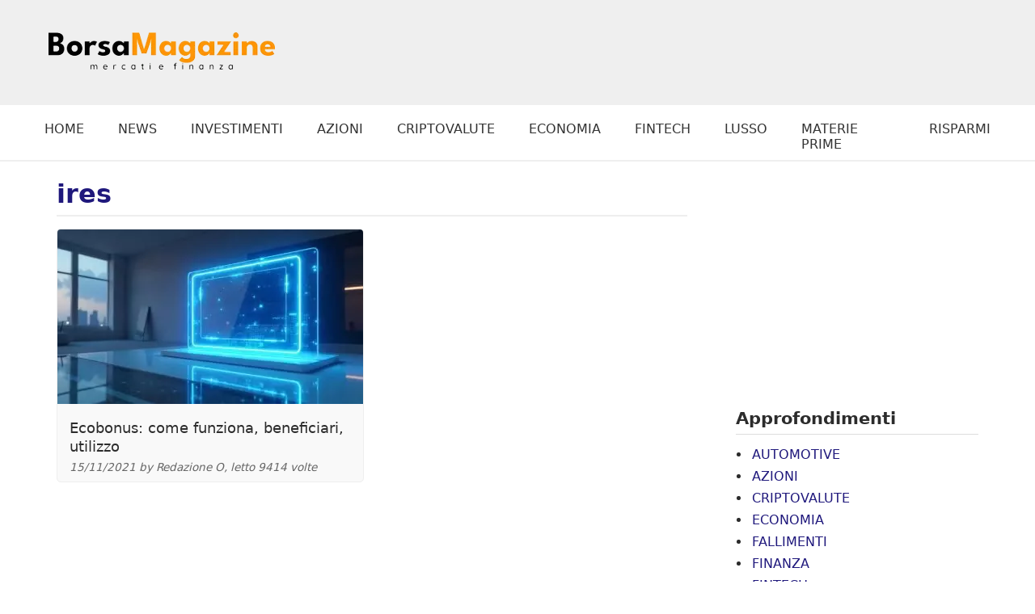

--- FILE ---
content_type: text/html; charset=UTF-8
request_url: https://www.borsamagazine.it/tag/ires/
body_size: 18701
content:
<!DOCTYPE html>
<html lang="it-IT">
<head>
<meta charset="UTF-8">
<meta name="viewport" content="width=device-width, initial-scale=1.0">
<meta name="format-detection" content="telephone=no">
<link rel="icon" href="https://www.borsamagazine.it/wp-content/themes/cm_ultra_theme/assets/favicon.ico" type="image/x-icon">
<title>ires - Borsa Magazine</title>
<meta name='robots' content='index, follow, max-image-preview:large, max-snippet:-1, max-video-preview:-1' />
<!-- Google tag (gtag.js) consent mode dataLayer added by Site Kit -->
<script type="text/javascript" id="google_gtagjs-js-consent-mode-data-layer">
/* <![CDATA[ */
window.dataLayer = window.dataLayer || [];function gtag(){dataLayer.push(arguments);}
gtag('consent', 'default', {"ad_personalization":"denied","ad_storage":"denied","ad_user_data":"denied","analytics_storage":"denied","functionality_storage":"denied","security_storage":"denied","personalization_storage":"denied","region":["AT","BE","BG","CH","CY","CZ","DE","DK","EE","ES","FI","FR","GB","GR","HR","HU","IE","IS","IT","LI","LT","LU","LV","MT","NL","NO","PL","PT","RO","SE","SI","SK"],"wait_for_update":500});
window._googlesitekitConsentCategoryMap = {"statistics":["analytics_storage"],"marketing":["ad_storage","ad_user_data","ad_personalization"],"functional":["functionality_storage","security_storage"],"preferences":["personalization_storage"]};
window._googlesitekitConsents = {"ad_personalization":"denied","ad_storage":"denied","ad_user_data":"denied","analytics_storage":"denied","functionality_storage":"denied","security_storage":"denied","personalization_storage":"denied","region":["AT","BE","BG","CH","CY","CZ","DE","DK","EE","ES","FI","FR","GB","GR","HR","HU","IE","IS","IT","LI","LT","LU","LV","MT","NL","NO","PL","PT","RO","SE","SI","SK"],"wait_for_update":500};
/* ]]> */
</script>
<!-- End Google tag (gtag.js) consent mode dataLayer added by Site Kit -->
<link rel="canonical" href="https://www.borsamagazine.it/tag/ires/" />
<meta property="og:locale" content="it_IT" />
<meta property="og:type" content="article" />
<meta property="og:title" content="ires - Borsa Magazine" />
<meta property="og:url" content="https://www.borsamagazine.it/tag/ires/" />
<meta property="og:site_name" content="Borsa Magazine" />
<script type="application/ld+json" class="yoast-schema-graph">{"@context":"https://schema.org","@graph":[{"@type":"CollectionPage","@id":"https://www.borsamagazine.it/tag/ires/","url":"https://www.borsamagazine.it/tag/ires/","name":"ires - Borsa Magazine","isPartOf":{"@id":"https://www.borsamagazine.it/#website"},"primaryImageOfPage":{"@id":"https://www.borsamagazine.it/tag/ires/#primaryimage"},"image":{"@id":"https://www.borsamagazine.it/tag/ires/#primaryimage"},"thumbnailUrl":"https://www.borsamagazine.it/wp-content/uploads/2021/11/light-bulb-6716617_640.jpg","breadcrumb":{"@id":"https://www.borsamagazine.it/tag/ires/#breadcrumb"},"inLanguage":"it-IT"},{"@type":"ImageObject","inLanguage":"it-IT","@id":"https://www.borsamagazine.it/tag/ires/#primaryimage","url":"https://www.borsamagazine.it/wp-content/uploads/2021/11/light-bulb-6716617_640.jpg","contentUrl":"https://www.borsamagazine.it/wp-content/uploads/2021/11/light-bulb-6716617_640.jpg","width":640,"height":427},{"@type":"BreadcrumbList","@id":"https://www.borsamagazine.it/tag/ires/#breadcrumb","itemListElement":[{"@type":"ListItem","position":1,"name":"Home","item":"https://www.borsamagazine.it/"},{"@type":"ListItem","position":2,"name":"ires"}]},{"@type":"WebSite","@id":"https://www.borsamagazine.it/#website","url":"https://www.borsamagazine.it/","name":"Borsa Magazine","description":"Borsa, Finanza, Economia, Mercati","publisher":{"@id":"https://www.borsamagazine.it/#organization"},"alternateName":"BorsaMagazine.it","potentialAction":[{"@type":"SearchAction","target":{"@type":"EntryPoint","urlTemplate":"https://www.borsamagazine.it/?s={search_term_string}"},"query-input":{"@type":"PropertyValueSpecification","valueRequired":true,"valueName":"search_term_string"}}],"inLanguage":"it-IT"},{"@type":"Organization","@id":"https://www.borsamagazine.it/#organization","name":"Borsa Magazine","alternateName":"Borsa Magazine","url":"https://www.borsamagazine.it/","logo":{"@type":"ImageObject","inLanguage":"it-IT","@id":"https://www.borsamagazine.it/#/schema/logo/image/","url":"https://www.borsamagazine.it/wp-content/uploads/2025/03/BorsaMagazine.webp","contentUrl":"https://www.borsamagazine.it/wp-content/uploads/2025/03/BorsaMagazine.webp","width":320,"height":52,"caption":"Borsa Magazine"},"image":{"@id":"https://www.borsamagazine.it/#/schema/logo/image/"}}]}</script>
<link rel='dns-prefetch' href='//www.googletagmanager.com' />
<link rel='dns-prefetch' href='//pagead2.googlesyndication.com' />
<style id='wp-img-auto-sizes-contain-inline-css' type='text/css'>
img:is([sizes=auto i],[sizes^="auto," i]){contain-intrinsic-size:3000px 1500px}
/*# sourceURL=wp-img-auto-sizes-contain-inline-css */
</style>
<!-- <link rel='stylesheet' id='post-views-counter-frontend-css' href='https://www.borsamagazine.it/wp-content/plugins/post-views-counter/css/frontend.css?ver=1.7.3' type='text/css' media='all' /> -->
<!-- <link rel='stylesheet' id='cmplz-general-css' href='https://www.borsamagazine.it/wp-content/plugins/complianz-gdpr-premium/assets/css/cookieblocker.min.css?ver=1762075574' type='text/css' media='all' /> -->
<link rel="stylesheet" type="text/css" href="//www.borsamagazine.it/wp-content/cache/wpfc-minified/qhb8q18z/g0oy3.css" media="all"/>
<script src='//www.borsamagazine.it/wp-content/cache/wpfc-minified/1fuetvrv/plxp.js' type="text/javascript"></script>
<!-- <script type="text/javascript" src="https://www.borsamagazine.it/wp-content/plugins/complianz-gdpr-premium/pro/tcf-stub/build/index.js?ver=1762075574" id="cmplz-tcf-stub-js"></script> -->
<script type="text/javascript" id="cmplz-tcf-js-extra">
/* <![CDATA[ */
var cmplz_tcf = {"cmp_url":"https://www.borsamagazine.it/wp-content/uploads/complianz/","retention_string":"Conservazioni in giorni","undeclared_string":"Non dichiarato","isServiceSpecific":"1","excludedVendors":{"15":15,"66":66,"119":119,"139":139,"141":141,"174":174,"192":192,"262":262,"375":375,"377":377,"387":387,"427":427,"435":435,"512":512,"527":527,"569":569,"581":581,"587":587,"626":626,"644":644,"667":667,"713":713,"733":733,"736":736,"748":748,"776":776,"806":806,"822":822,"830":830,"836":836,"856":856,"879":879,"882":882,"888":888,"909":909,"970":970,"986":986,"1015":1015,"1018":1018,"1022":1022,"1039":1039,"1078":1078,"1079":1079,"1094":1094,"1149":1149,"1156":1156,"1167":1167,"1173":1173,"1199":1199,"1211":1211,"1216":1216,"1252":1252,"1263":1263,"1298":1298,"1305":1305,"1342":1342,"1343":1343,"1355":1355,"1365":1365,"1366":1366,"1368":1368,"1371":1371,"1373":1373,"1391":1391,"1405":1405,"1418":1418,"1423":1423,"1425":1425,"1440":1440,"1442":1442,"1482":1482,"1492":1492,"1496":1496,"1503":1503,"1508":1508,"1509":1509,"1510":1510,"1519":1519},"purposes":[1,2,3,4,5,6,7,8,9,10,11],"specialPurposes":[1,2,3],"features":[1,2,3],"specialFeatures":[],"publisherCountryCode":"IT","lspact":"N","ccpa_applies":"","ac_mode":"1","debug":"","prefix":"cmplz_"};
//# sourceURL=cmplz-tcf-js-extra
/* ]]> */
</script>
<script src='//www.borsamagazine.it/wp-content/cache/wpfc-minified/7l31oldo/plxp.js' type="text/javascript"></script>
<!-- <script defer type="text/javascript" src="https://www.borsamagazine.it/wp-content/plugins/complianz-gdpr-premium/pro/tcf/build/index.js?ver=19bc4da4da0039b340b0" id="cmplz-tcf-js"></script> -->
<!-- Snippet del tag Google (gtag.js) aggiunto da Site Kit -->
<!-- Snippet Google Analytics aggiunto da Site Kit -->
<script type="text/javascript" src="https://www.googletagmanager.com/gtag/js?id=GT-KTBWXFV" id="google_gtagjs-js" async></script>
<script type="text/javascript" id="google_gtagjs-js-after">
/* <![CDATA[ */
window.dataLayer = window.dataLayer || [];function gtag(){dataLayer.push(arguments);}
gtag("set","linker",{"domains":["www.borsamagazine.it"]});
gtag("js", new Date());
gtag("set", "developer_id.dZTNiMT", true);
gtag("config", "GT-KTBWXFV");
window._googlesitekit = window._googlesitekit || {}; window._googlesitekit.throttledEvents = []; window._googlesitekit.gtagEvent = (name, data) => { var key = JSON.stringify( { name, data } ); if ( !! window._googlesitekit.throttledEvents[ key ] ) { return; } window._googlesitekit.throttledEvents[ key ] = true; setTimeout( () => { delete window._googlesitekit.throttledEvents[ key ]; }, 5 ); gtag( "event", name, { ...data, event_source: "site-kit" } ); }; 
//# sourceURL=google_gtagjs-js-after
/* ]]> */
</script>
<meta name="generator" content="Site Kit by Google 1.170.0" /><meta name="onesignal-plugin" content="wordpress-3.8.0">
<script src="https://cdn.onesignal.com/sdks/web/v16/OneSignalSDK.page.js" defer></script>
<script>
window.OneSignalDeferred = window.OneSignalDeferred || [];
OneSignalDeferred.push(async function(OneSignal) {
await OneSignal.init({
appId: "85b7789d-1a84-4716-9602-ef8076764bd1",
serviceWorkerOverrideForTypical: true,
path: "https://www.borsamagazine.it/wp-content/plugins/onesignal-free-web-push-notifications/sdk_files/",
serviceWorkerParam: { scope: "/wp-content/plugins/onesignal-free-web-push-notifications/sdk_files/push/onesignal/" },
serviceWorkerPath: "OneSignalSDKWorker.js",
});
});
// Unregister the legacy OneSignal service worker to prevent scope conflicts
if (navigator.serviceWorker) {
navigator.serviceWorker.getRegistrations().then((registrations) => {
// Iterate through all registered service workers
registrations.forEach((registration) => {
// Check the script URL to identify the specific service worker
if (registration.active && registration.active.scriptURL.includes('OneSignalSDKWorker.js.php')) {
// Unregister the service worker
registration.unregister().then((success) => {
if (success) {
console.log('OneSignalSW: Successfully unregistered:', registration.active.scriptURL);
} else {
console.log('OneSignalSW: Failed to unregister:', registration.active.scriptURL);
}
});
}
});
}).catch((error) => {
console.error('Error fetching service worker registrations:', error);
});
}
</script>
<style>.cmplz-hidden {
display: none !important;
}</style>
<!-- Meta tag Google AdSense aggiunti da Site Kit -->
<meta name="google-adsense-platform-account" content="ca-host-pub-2644536267352236">
<meta name="google-adsense-platform-domain" content="sitekit.withgoogle.com">
<!-- Fine dei meta tag Google AdSense aggiunti da Site Kit -->
<!-- Snippet Google AdSense aggiunto da Site Kit -->
<script type="text/javascript" async="async" src="https://pagead2.googlesyndication.com/pagead/js/adsbygoogle.js?client=ca-pub-5939963339269747&amp;host=ca-host-pub-2644536267352236" crossorigin="anonymous"></script>
<!-- Termina lo snippet Google AdSense aggiunto da Site Kit -->
<link rel="icon" href="https://www.borsamagazine.it/wp-content/uploads/2025/03/cropped-android-chrome-512x512-1-32x32.webp" sizes="32x32" />
<link rel="icon" href="https://www.borsamagazine.it/wp-content/uploads/2025/03/cropped-android-chrome-512x512-1-192x192.webp" sizes="192x192" />
<link rel="apple-touch-icon" href="https://www.borsamagazine.it/wp-content/uploads/2025/03/cropped-android-chrome-512x512-1-180x180.webp" />
<meta name="msapplication-TileImage" content="https://www.borsamagazine.it/wp-content/uploads/2025/03/cropped-android-chrome-512x512-1-270x270.webp" />
<style>
/* REGOLE GENERALI */
html {
box-sizing: border-box; /* Applica border-box a html... */
}
*, *:before, *:after {
box-sizing: inherit; /* ...e eredita a tutti gli elementi */
}
body {
/* color: #1a1a1a; */
color: #2c2c2c;
font-family: system-ui, -apple-system, BlinkMacSystemFont, "Segoe UI", Roboto, "Helvetica Neue", Arial, sans-serif;
margin: 0;
padding: 0;
background: #fff;
}
h1 {
font-size: clamp(1.8em, 5vw, 3em);   /* Min: 2em (circa 32px), Max: 3em (circa 48px) */
line-height: 1.2;
}
h2 {
font-size: clamp(1.65em, 4.5vw, 2.0em);  /* Min: 1.75em (circa 28px), Max: 2.5em (circa 40px) */
line-height: 1.3;
}
h3 {
font-size: clamp(1.45em, 4vw, 1.8em);   /* Min: 1.5em (circa 24px), Max: 2em (circa 32px) */
line-height: 1.35;
}
h4 {
font-size: clamp(1.3em, 3.5vw, 1.5em);  /* Min: 1.3em (circa 21px), Max: 1.75em (circa 28px) */
line-height: 1.4;
}
h5 {
font-size: clamp(1.1em, 3vw, 1.3em);   /* Min: 1.1em (circa 18px), Max: 1.5em (circa 24px) */
line-height: 1.5;
}
h6 {
font-size: clamp(1em, 2.5vw, 1.1em);   /* Min: 1em (circa 16px), Max: 1.3em (circa 20px) */
line-height: 1.6;
}
/* Stile elegante per i link del menu */
a {
color: #1f187c;
text-decoration: none;
transition: color 0.3s ease;
}
a:hover,
a:focus {
color: #ff9500;
}
</style>
<style id='global-styles-inline-css' type='text/css'>
:root{--wp--preset--aspect-ratio--square: 1;--wp--preset--aspect-ratio--4-3: 4/3;--wp--preset--aspect-ratio--3-4: 3/4;--wp--preset--aspect-ratio--3-2: 3/2;--wp--preset--aspect-ratio--2-3: 2/3;--wp--preset--aspect-ratio--16-9: 16/9;--wp--preset--aspect-ratio--9-16: 9/16;--wp--preset--color--black: #000000;--wp--preset--color--cyan-bluish-gray: #abb8c3;--wp--preset--color--white: #ffffff;--wp--preset--color--pale-pink: #f78da7;--wp--preset--color--vivid-red: #cf2e2e;--wp--preset--color--luminous-vivid-orange: #ff6900;--wp--preset--color--luminous-vivid-amber: #fcb900;--wp--preset--color--light-green-cyan: #7bdcb5;--wp--preset--color--vivid-green-cyan: #00d084;--wp--preset--color--pale-cyan-blue: #8ed1fc;--wp--preset--color--vivid-cyan-blue: #0693e3;--wp--preset--color--vivid-purple: #9b51e0;--wp--preset--gradient--vivid-cyan-blue-to-vivid-purple: linear-gradient(135deg,rgb(6,147,227) 0%,rgb(155,81,224) 100%);--wp--preset--gradient--light-green-cyan-to-vivid-green-cyan: linear-gradient(135deg,rgb(122,220,180) 0%,rgb(0,208,130) 100%);--wp--preset--gradient--luminous-vivid-amber-to-luminous-vivid-orange: linear-gradient(135deg,rgb(252,185,0) 0%,rgb(255,105,0) 100%);--wp--preset--gradient--luminous-vivid-orange-to-vivid-red: linear-gradient(135deg,rgb(255,105,0) 0%,rgb(207,46,46) 100%);--wp--preset--gradient--very-light-gray-to-cyan-bluish-gray: linear-gradient(135deg,rgb(238,238,238) 0%,rgb(169,184,195) 100%);--wp--preset--gradient--cool-to-warm-spectrum: linear-gradient(135deg,rgb(74,234,220) 0%,rgb(151,120,209) 20%,rgb(207,42,186) 40%,rgb(238,44,130) 60%,rgb(251,105,98) 80%,rgb(254,248,76) 100%);--wp--preset--gradient--blush-light-purple: linear-gradient(135deg,rgb(255,206,236) 0%,rgb(152,150,240) 100%);--wp--preset--gradient--blush-bordeaux: linear-gradient(135deg,rgb(254,205,165) 0%,rgb(254,45,45) 50%,rgb(107,0,62) 100%);--wp--preset--gradient--luminous-dusk: linear-gradient(135deg,rgb(255,203,112) 0%,rgb(199,81,192) 50%,rgb(65,88,208) 100%);--wp--preset--gradient--pale-ocean: linear-gradient(135deg,rgb(255,245,203) 0%,rgb(182,227,212) 50%,rgb(51,167,181) 100%);--wp--preset--gradient--electric-grass: linear-gradient(135deg,rgb(202,248,128) 0%,rgb(113,206,126) 100%);--wp--preset--gradient--midnight: linear-gradient(135deg,rgb(2,3,129) 0%,rgb(40,116,252) 100%);--wp--preset--font-size--small: 13px;--wp--preset--font-size--medium: 20px;--wp--preset--font-size--large: 36px;--wp--preset--font-size--x-large: 42px;--wp--preset--spacing--20: 0.44rem;--wp--preset--spacing--30: 0.67rem;--wp--preset--spacing--40: 1rem;--wp--preset--spacing--50: 1.5rem;--wp--preset--spacing--60: 2.25rem;--wp--preset--spacing--70: 3.38rem;--wp--preset--spacing--80: 5.06rem;--wp--preset--shadow--natural: 6px 6px 9px rgba(0, 0, 0, 0.2);--wp--preset--shadow--deep: 12px 12px 50px rgba(0, 0, 0, 0.4);--wp--preset--shadow--sharp: 6px 6px 0px rgba(0, 0, 0, 0.2);--wp--preset--shadow--outlined: 6px 6px 0px -3px rgb(255, 255, 255), 6px 6px rgb(0, 0, 0);--wp--preset--shadow--crisp: 6px 6px 0px rgb(0, 0, 0);}:where(.is-layout-flex){gap: 0.5em;}:where(.is-layout-grid){gap: 0.5em;}body .is-layout-flex{display: flex;}.is-layout-flex{flex-wrap: wrap;align-items: center;}.is-layout-flex > :is(*, div){margin: 0;}body .is-layout-grid{display: grid;}.is-layout-grid > :is(*, div){margin: 0;}:where(.wp-block-columns.is-layout-flex){gap: 2em;}:where(.wp-block-columns.is-layout-grid){gap: 2em;}:where(.wp-block-post-template.is-layout-flex){gap: 1.25em;}:where(.wp-block-post-template.is-layout-grid){gap: 1.25em;}.has-black-color{color: var(--wp--preset--color--black) !important;}.has-cyan-bluish-gray-color{color: var(--wp--preset--color--cyan-bluish-gray) !important;}.has-white-color{color: var(--wp--preset--color--white) !important;}.has-pale-pink-color{color: var(--wp--preset--color--pale-pink) !important;}.has-vivid-red-color{color: var(--wp--preset--color--vivid-red) !important;}.has-luminous-vivid-orange-color{color: var(--wp--preset--color--luminous-vivid-orange) !important;}.has-luminous-vivid-amber-color{color: var(--wp--preset--color--luminous-vivid-amber) !important;}.has-light-green-cyan-color{color: var(--wp--preset--color--light-green-cyan) !important;}.has-vivid-green-cyan-color{color: var(--wp--preset--color--vivid-green-cyan) !important;}.has-pale-cyan-blue-color{color: var(--wp--preset--color--pale-cyan-blue) !important;}.has-vivid-cyan-blue-color{color: var(--wp--preset--color--vivid-cyan-blue) !important;}.has-vivid-purple-color{color: var(--wp--preset--color--vivid-purple) !important;}.has-black-background-color{background-color: var(--wp--preset--color--black) !important;}.has-cyan-bluish-gray-background-color{background-color: var(--wp--preset--color--cyan-bluish-gray) !important;}.has-white-background-color{background-color: var(--wp--preset--color--white) !important;}.has-pale-pink-background-color{background-color: var(--wp--preset--color--pale-pink) !important;}.has-vivid-red-background-color{background-color: var(--wp--preset--color--vivid-red) !important;}.has-luminous-vivid-orange-background-color{background-color: var(--wp--preset--color--luminous-vivid-orange) !important;}.has-luminous-vivid-amber-background-color{background-color: var(--wp--preset--color--luminous-vivid-amber) !important;}.has-light-green-cyan-background-color{background-color: var(--wp--preset--color--light-green-cyan) !important;}.has-vivid-green-cyan-background-color{background-color: var(--wp--preset--color--vivid-green-cyan) !important;}.has-pale-cyan-blue-background-color{background-color: var(--wp--preset--color--pale-cyan-blue) !important;}.has-vivid-cyan-blue-background-color{background-color: var(--wp--preset--color--vivid-cyan-blue) !important;}.has-vivid-purple-background-color{background-color: var(--wp--preset--color--vivid-purple) !important;}.has-black-border-color{border-color: var(--wp--preset--color--black) !important;}.has-cyan-bluish-gray-border-color{border-color: var(--wp--preset--color--cyan-bluish-gray) !important;}.has-white-border-color{border-color: var(--wp--preset--color--white) !important;}.has-pale-pink-border-color{border-color: var(--wp--preset--color--pale-pink) !important;}.has-vivid-red-border-color{border-color: var(--wp--preset--color--vivid-red) !important;}.has-luminous-vivid-orange-border-color{border-color: var(--wp--preset--color--luminous-vivid-orange) !important;}.has-luminous-vivid-amber-border-color{border-color: var(--wp--preset--color--luminous-vivid-amber) !important;}.has-light-green-cyan-border-color{border-color: var(--wp--preset--color--light-green-cyan) !important;}.has-vivid-green-cyan-border-color{border-color: var(--wp--preset--color--vivid-green-cyan) !important;}.has-pale-cyan-blue-border-color{border-color: var(--wp--preset--color--pale-cyan-blue) !important;}.has-vivid-cyan-blue-border-color{border-color: var(--wp--preset--color--vivid-cyan-blue) !important;}.has-vivid-purple-border-color{border-color: var(--wp--preset--color--vivid-purple) !important;}.has-vivid-cyan-blue-to-vivid-purple-gradient-background{background: var(--wp--preset--gradient--vivid-cyan-blue-to-vivid-purple) !important;}.has-light-green-cyan-to-vivid-green-cyan-gradient-background{background: var(--wp--preset--gradient--light-green-cyan-to-vivid-green-cyan) !important;}.has-luminous-vivid-amber-to-luminous-vivid-orange-gradient-background{background: var(--wp--preset--gradient--luminous-vivid-amber-to-luminous-vivid-orange) !important;}.has-luminous-vivid-orange-to-vivid-red-gradient-background{background: var(--wp--preset--gradient--luminous-vivid-orange-to-vivid-red) !important;}.has-very-light-gray-to-cyan-bluish-gray-gradient-background{background: var(--wp--preset--gradient--very-light-gray-to-cyan-bluish-gray) !important;}.has-cool-to-warm-spectrum-gradient-background{background: var(--wp--preset--gradient--cool-to-warm-spectrum) !important;}.has-blush-light-purple-gradient-background{background: var(--wp--preset--gradient--blush-light-purple) !important;}.has-blush-bordeaux-gradient-background{background: var(--wp--preset--gradient--blush-bordeaux) !important;}.has-luminous-dusk-gradient-background{background: var(--wp--preset--gradient--luminous-dusk) !important;}.has-pale-ocean-gradient-background{background: var(--wp--preset--gradient--pale-ocean) !important;}.has-electric-grass-gradient-background{background: var(--wp--preset--gradient--electric-grass) !important;}.has-midnight-gradient-background{background: var(--wp--preset--gradient--midnight) !important;}.has-small-font-size{font-size: var(--wp--preset--font-size--small) !important;}.has-medium-font-size{font-size: var(--wp--preset--font-size--medium) !important;}.has-large-font-size{font-size: var(--wp--preset--font-size--large) !important;}.has-x-large-font-size{font-size: var(--wp--preset--font-size--x-large) !important;}
/*# sourceURL=global-styles-inline-css */
</style>
</head>
<body class="archive tag tag-ires tag-4034 wp-theme-cm_ultra_theme">
<style>
/* CSS Completo (Mobile e Desktop - con Overlay Menu) */
/* Stili Generali (Mobile e Desktop - Preesistenti e Invariati) */
#main_header {
background-color: #efefef;
}
.cmultra_container {
display: flex;
justify-content: space-between;
align-items: center;
padding: 10px 20px;
}
.cmultra_element {
height: 50px;
display: flex;
align-items: center;
}
.cmultra_element--left {
width: 300px;
margin-right: 18px;
}
.cmultra_logo {
text-decoration: none;
color: #333;
font-weight: bold;
font-size: 20px;
width:280px;
}
.cmultra_hamburger {
background: none;
border: none;
cursor: pointer;
padding: 10px;
font-size: 30px;
line-height: 1;
color: #333;
text-decoration: none;
display: inline-block;
font-weight:bold;
}
.cmultra_desktop-only {
display: none;
}
.cmultra_mobile-only {
display: block;
}
/* --- STILI OVERLAY MENU MOBILE (GENERALE) --- */
.cmultra_mobile-overlay {
position: fixed; /* Overlay a schermo intero */
top: 0;
left: 0;
width: 100%;
height: 100%;
/* background-color: rgba(0, 0, 0, 0.8); Sfondo nero semi-trasparente */
background-color: rgba(239, 239, 239, 0.96); /* Sfondo nero semi-trasparente */
z-index: 2147483647; /* Sopra a tutto */
overflow-y: auto; /* Scroll se menu lungo */
display: flex; /* Flexbox layout */
flex-direction: column;
align-items: flex-start;
justify-content: flex-start;
transition: opacity 0.1s ease-in-out;
}
.cmultra_mobile-overlay--hidden {
opacity: 0;
visibility: hidden;
}
.cmultra_mobile-overlay--open {
opacity: 1;
visibility: visible;
}
.cmultra_overlay-close-button {
position: absolute;
top: 4px;
right: 20px;
background: none;
border: none;
color: #000000;
font-size: 2em;
cursor: pointer;
padding: 10px;
z-index: 1001;
}
.cmultra_overlay-menu-container {
padding-top: 16px;
padding-left: 2px;
width: 90%;
}
.cmultra_overlay-menu-list {
list-style: none;
padding: 0;
margin: 0;
}
.cmultra_overlay-menu-item {
margin-bottom: 20px;
}
.cmultra_overlay-menu-item a {
display: block;
text-decoration: none;
font-size: 1.4em;
padding: 10px 0;
}
.cmultra-mobile-nav li a {
color: #000000;
display: block;
height: 42px;
font-size: 30px;
margin: 10px 0;
border-bottom: 1px solid #000000;
}  
ul.cmultra-mobile-nav li {
color: #000000; /* Imposta il colore del marker a blu */
}     
/* --- STILI DESKTOP (MEDIA QUERY) - INVARIATI --- */
@media (min-width: 768px) {
/* ... (stili desktop preesistenti - INALTERATI) ... */
.cmultra_mobile-only {
display: none;
}
.cmultra_desktop-only {
display: block;
}
#cmultra_desktopBannerContainer {
width: 728px;
height: 90px;
margin-top: 10px;
margin-bottom: 10px;
padding: 0;
text-align: center;
}
#cmultra_desktopBannerContainer img {
display: block;
width: 100%;
height: auto;
border: 1px solid silver;
}
.cmultra_container {
max-width: 1200px;
margin-left: auto;
margin-right: auto;
}
}
/* --- FINE STILI DESKTOP --- */
/* --- CSS AGGIUNTIVO PER IMPEDIRE SCROLL DEL BODY QUANDO OVERLAY APERTO (OPZIONALE, MA CONSIGLIATO) --- */
body.cmultra_overlay-open-body {
overflow: hidden;
position: fixed;
width: 100%;
}
/* --- STILI MOBILE (MEDIA QUERY) -  --- */
@media (max-width: 767px) {
/* Eventuali stili specifici per MOBILE (larghezza <= 767px) - se ne hai */
/* In questo esempio, potremmo non aver bisogno di stili aggiuntivi specifici per mobile per l'overlay,
perché gli stili generali dell'overlay dovrebbero già funzionare bene su mobile.
Se volessi, potresti aggiungere qui stili *solo* per mobile, se necessario. */
}
/* --- STILI OPZIONALI PER IL MESSAGGIO "MENU MOBILE NON IMPOSTATO" - INALTERATI --- */
.cmultra_no-menu-message {
color: #ffdddd; /* Esempio: colore rosso chiaro per il messaggio di errore */
font-style: italic;
font-size: 1em;
padding: 20px;
text-align: center; /* Centra il testo del messaggio */
}
</style>
<header id="main_header">
<div id="cmultra_header" class="cmultra_container">
<div id="cmultra_logoContainer" class="cmultra_element cmultra_element--left">
<a href="https://www.borsamagazine.it" id="cmultra_logoLink" class="cmultra_logo" title="Borsa Magazine">
<img src="https://www.borsamagazine.it/wp-content/uploads/2025/04/BorsaMagazine2025-280.webp"  alt="Borsa Magazine" class="cmultra_logo" height="46" width="280">
</a>
</div>
<div id="cmultra_desktopBannerContainer" class="cmultra_element cmultra_element--right cmultra_desktop-only">
<ins class="adsbygoogle"
style="display:inline-block;width:728px;height:90px"
data-ad-client="ca-pub-5939963339269747"
data-ad-slot="6986611567"></ins>
<script>
(adsbygoogle = window.adsbygoogle || []).push({});
</script>      </div>
<div id="cmultra_hamburgerContainer" class="cmultra_element cmultra_element--right cmultra_mobile-only">
<a href="#" id="cmultra_hamburgerLink" class="cmultra_hamburger">
☰
</a>
</div>
</div>   
</header>    
<style>
/* Nascondi il container del menu desktop su mobile */
.cmultra-desktop-nav-container {
display: none;
}
@media (min-width: 768px) {
/* Mostra il container in modalità desktop e applica il layout boxed */
.cmultra-desktop-nav-container {
display: block;
/* max-width: 1200px;
margin: 10px auto 0; */
padding: 0 20px;
border-bottom:2px solid #efefef;
}
#cmultra_desktopNav {
max-width: 1200px;
margin: 10px auto 0;
}    
/* Stili per il menu desktop (livello 1) */
.cmultra-desktop-nav {
display: flex;             /* Layout orizzontale */
list-style: none;
margin: 0;
padding: 0;
}
.cmultra-desktop-nav > li {
position: relative;
margin-right: 12px;
text-transform: uppercase;
font-weight: 500;
}
.cmultra-desktop-nav > li:last-child {
margin-right: 0;
}
.cmultra-desktop-nav a {
display: block;
padding: 10px 15px;
color: #333;
text-decoration: none;
}
.cmultra-desktop-nav a:hover,
.cmultra-desktop-nav a:focus {
background-color: #f0f0f0;
}
/* Sottomenu di livello 2 */
.cmultra-desktop-nav li ul {
display: none;             /* Nascondi per default */
position: absolute;
top: 100%;
left: 0;
background: #fff;
border: 1px solid #ddd;
list-style: none;
margin: 0;
padding: 0;
min-width: 200px;
z-index: 100;
}
.cmultra-desktop-nav li:hover > ul {
display: block;            /* Mostra al passaggio del mouse */
}
.cmultra-desktop-nav li ul li {
position: relative;
}
.cmultra-desktop-nav li ul li a {
padding: 10px;
white-space: nowrap;
}
/* Sottomenu di livello 3 */
.cmultra-desktop-nav li ul li ul {
display: none;             /* Nascondi per default */
position: absolute;
top: 0;
left: 100%;
background: #fff;
border: 1px solid #ddd;
list-style: none;
margin: 0;
padding: 0;
min-width: 200px;
z-index: 101;
}
.cmultra-desktop-nav li ul li:hover > ul {
display: block;            /* Mostra al passaggio del mouse */
}
}
</style>  
<div class="cmultra-desktop-nav-container">    
<nav id="cmultra_desktopNav" class="cmultra_desktop-only">
<!-- Il tuo ul fisso -->
<ul id="desktop-menu-container" class="cmultra-desktop-nav">
<li id="menu-item-4813" class="menu-item menu-item-type-custom menu-item-object-custom menu-item-home menu-item-4813"><a href="https://www.borsamagazine.it/">Home</a></li>
<li id="menu-item-4302" class="menu-item menu-item-type-taxonomy menu-item-object-category menu-item-4302"><a href="https://www.borsamagazine.it/news/">News</a></li>
<li id="menu-item-4303" class="menu-item menu-item-type-taxonomy menu-item-object-category menu-item-4303"><a href="https://www.borsamagazine.it/investimenti/">Investimenti</a></li>
<li id="menu-item-4304" class="menu-item menu-item-type-taxonomy menu-item-object-category menu-item-4304"><a href="https://www.borsamagazine.it/azioni/">Azioni</a></li>
<li id="menu-item-4305" class="menu-item menu-item-type-taxonomy menu-item-object-category menu-item-4305"><a href="https://www.borsamagazine.it/criptovalute/">Criptovalute</a></li>
<li id="menu-item-5019" class="menu-item menu-item-type-taxonomy menu-item-object-category menu-item-5019"><a href="https://www.borsamagazine.it/economia/">Economia</a></li>
<li id="menu-item-5020" class="menu-item menu-item-type-taxonomy menu-item-object-category menu-item-5020"><a href="https://www.borsamagazine.it/fintech/">Fintech</a></li>
<li id="menu-item-5021" class="menu-item menu-item-type-taxonomy menu-item-object-category menu-item-5021"><a href="https://www.borsamagazine.it/lusso/">Lusso</a></li>
<li id="menu-item-5022" class="menu-item menu-item-type-taxonomy menu-item-object-category menu-item-5022"><a href="https://www.borsamagazine.it/materie-prime/">Materie Prime</a></li>
<li id="menu-item-5023" class="menu-item menu-item-type-taxonomy menu-item-object-category menu-item-5023"><a href="https://www.borsamagazine.it/risparmi/">Risparmi</a></li>
</ul>
</nav>    
</div>
<div id="cmultra_mobileOverlay" class="cmultra_mobile-overlay cmultra_mobile-overlay--hidden">
<button id="cmultra_overlayCloseButton" class="cmultra_overlay-close-button">✕</button>
<div id="cmultra_overlayMenuContainer" class="cmultra_overlay-menu-container">
<ul class="cmultra-mobile-nav" id="cmultra_mobileMenuContainer">
<li id="menu-item-5445" class="menu-item menu-item-type-custom menu-item-object-custom menu-item-home menu-item-5445"><a href="https://www.borsamagazine.it/">HOME</a></li>
<li id="menu-item-4308" class="menu-item menu-item-type-taxonomy menu-item-object-category menu-item-4308"><a href="https://www.borsamagazine.it/news/">News</a></li>
<li id="menu-item-4309" class="menu-item menu-item-type-taxonomy menu-item-object-category menu-item-4309"><a href="https://www.borsamagazine.it/investimenti/">Investimenti</a></li>
<li id="menu-item-4310" class="menu-item menu-item-type-taxonomy menu-item-object-category menu-item-4310"><a href="https://www.borsamagazine.it/azioni/">Azioni</a></li>
<li id="menu-item-4311" class="menu-item menu-item-type-taxonomy menu-item-object-category menu-item-4311"><a href="https://www.borsamagazine.it/criptovalute/">Criptovalute</a></li>
<li id="menu-item-4312" class="menu-item menu-item-type-taxonomy menu-item-object-category menu-item-4312"><a href="https://www.borsamagazine.it/fallimenti/">Fallimenti</a></li>
</ul>
</div>
</div>
<script>
document.addEventListener('DOMContentLoaded', () => {
const menu = document.getElementById('cmultra_mobileOverlay');
const body = document.body;
const toggleMenu = () => {
menu.classList.toggle('cmultra_mobile-overlay--open');
body.classList.toggle('cmultra_overlay-open-body');
};
document.getElementById('cmultra_hamburgerContainer').addEventListener('click', (e) => {
e.preventDefault();
toggleMenu();
});
document.getElementById('cmultra_overlayCloseButton').addEventListener('click', toggleMenu);
document.addEventListener('keydown', (e) => {
if (e.key === 'Escape') toggleMenu();
});
menu.addEventListener('click', (e) => {
if (e.target === menu) toggleMenu();
});
});
</script>    
<!-- Banner HTML -->
<div 
id="cmultra_bannerContainer_ancorato" 
class="cmultra-banner-container-ancorato">
<button class="cmultra-close-btn-ancorato" id="cmultra_closeBtnAncorato">&times;</button>
<div class="cmultra-banner-ancorato" id="cmultra_bannerContent_ancorato"></div>
</div>
<!-- CSS solo se ci sono banner -->
<style>
.cmultra-banner-container-ancorato {
position: fixed;
bottom: 0;
left: 0;
width: 100%;
height: auto;
min-height: 130px;
display: flex;
justify-content: center;
align-items: center;
background-color: #ffffff;
border-top: 4px solid #f39c12;
box-shadow: 0 -4px 15px rgba(0, 0, 0, 0.1);
z-index: 9999;
opacity: 0;
transform: translateY(100%);
transition: transform 0.4s ease, opacity 0.4s ease;
pointer-events: none;
overflow: visible;
padding-top: 10px;
}
.cmultra-banner-container-ancorato.visible {
opacity: 1;
transform: translateY(0);
pointer-events: auto;
}
.cmultra-close-btn-ancorato {
position: absolute;
top: -18px;
left: 20px;
width: 36px;
height: 36px;
background-color: #ffffff;
color: #f39c12;
border: 2px solid #f39c12;
border-radius: 50%;
font-size: 18px;
font-weight: bold;
display: flex;
justify-content: center;
align-items: center;
cursor: pointer;
box-shadow: 0 2px 6px rgba(0, 0, 0, 0.2);
transition: background-color 0.3s, color 0.3s;
}
.cmultra-close-btn-ancorato:hover {
background-color: #f39c12;
color: #ffffff;
}
.cmultra-banner-ancorato {
display: flex;
justify-content: center;
align-items: center;
font-weight: bold;
border-radius: 12px;
box-shadow: 0 0 10px rgba(0, 0, 0, 0.3);
font-size: 20px;
width: 320px;
height: 90px;
background-color: #f39c12;
color: #fff;
}
@media screen and (min-width: 768px) {
.cmultra-banner-ancorato {
width: 728px;
height: 90px;
}
}
@media screen and (min-width: 1024px) {
.cmultra-banner-ancorato {
width: 970px;
height: 90px;
}
}
@media screen and (min-width: 1921px) {
.cmultra-banner-ancorato {
width: 970px;
height: 250px;
}
}
</style>
<!-- JS solo se ci sono banner -->
<script>
(function () {
const cmultra_banners = {"mobile":"<ins class=\"adsbygoogle\"\n     style=\"display:inline-block;width:320px;height:90px\"\n     data-ad-client=\"ca-pub-5939963339269747\"\n     data-ad-slot=\"4037002250\"><\/ins>\n<script>\n     (adsbygoogle = window.adsbygoogle || []).push({});\n<\/script>","tablet":"<ins class=\"adsbygoogle\"\n     style=\"display:inline-block;width:728px;height:90px\"\n     data-ad-client=\"ca-pub-5939963339269747\"\n     data-ad-slot=\"4161759794\"><\/ins>\n<script>\n     (adsbygoogle = window.adsbygoogle || []).push({});\n<\/script>","desktop":"<ins class=\"adsbygoogle\"\n     style=\"display:inline-block;width:970px;height:90px\"\n     data-ad-client=\"ca-pub-5939963339269747\"\n     data-ad-slot=\"2344947954\"><\/ins>\n<script>\n     (adsbygoogle = window.adsbygoogle || []).push({});\n<\/script>","desktop_large":"<ins class=\"adsbygoogle\"\n     style=\"display:inline-block;width:970px;height:250px\"\n     data-ad-client=\"ca-pub-5939963339269747\"\n     data-ad-slot=\"2946749039\"><\/ins>\n<script>\n     (adsbygoogle = window.adsbygoogle || []).push({});\n<\/script>"};
if (Object.keys(cmultra_banners).length === 0) {
return;
}
const cmultra_banner = document.getElementById('cmultra_bannerContainer_ancorato');
const cmultra_closeBtn = document.getElementById('cmultra_closeBtnAncorato');
const cmultra_bannerContent = document.getElementById('cmultra_bannerContent_ancorato');
let cmultra_hasShownBanner = false;
function cmultra_getBannerCode() {
const width = window.innerWidth;
if (width <= 767 && cmultra_banners.hasOwnProperty('mobile')) {
return cmultra_banners.mobile;
}
if (width >= 768 && width <= 1023 && cmultra_banners.hasOwnProperty('tablet')) {
return cmultra_banners.tablet;
}
if (width >= 1024 && width <= 1920 && cmultra_banners.hasOwnProperty('desktop')) {
return cmultra_banners.desktop;
}
if (width >= 1921 && cmultra_banners.hasOwnProperty('desktop_large')) {
return cmultra_banners.desktop_large;
}
return null;
}
function cmultra_loadBannerContent() {
const bannerCode = cmultra_getBannerCode();
if (bannerCode && cmultra_bannerContent) {
cmultra_bannerContent.innerHTML = bannerCode;
const scripts = cmultra_bannerContent.querySelectorAll('script');
scripts.forEach(oldScript => {
const newScript = document.createElement('script');
if (oldScript.src) {
newScript.src = oldScript.src;
} else {
newScript.textContent = oldScript.innerHTML;
}
document.body.appendChild(newScript);
});
}
}
window.addEventListener('scroll', () => {
const scrollTop = window.scrollY || window.pageYOffset;
if (!cmultra_hasShownBanner && scrollTop > 50) {
cmultra_banner.classList.add('visible');
cmultra_hasShownBanner = true;
cmultra_loadBannerContent();
}
});
cmultra_closeBtn.addEventListener('click', () => {
cmultra_banner.classList.remove('visible');
});
window.addEventListener('resize', () => {
if (cmultra_hasShownBanner) {
cmultra_banner.classList.remove('visible');
cmultra_hasShownBanner = false;
}
});
})();
</script>
<style>
/* --- CSS COMPLETO PER MAIN (INDEX.PHP) - VERSIONE FINALE - SENZA SIDEBAR MOBILE --- */
.cmultra-main {
padding: 20px 0;
}
.cmultra-main_container {
max-width: 1200px;
margin: 0 auto;
display: flex;
flex-direction: column;
}
.cmultra-main_content {
width: 100%;
padding-right: 0;
}
.cmultra-main_row {
margin-bottom: 30px;
}
.cmultra-main_row-title {
font-weight: bold;
margin-bottom: 15px;
border-bottom: 2px solid #eee;
padding-bottom: 5px;
margin-top:0;
}
.cmultra-main_grid {
display: grid;
grid-template-columns: 1fr; /* Default: 1 colonna su mobile, sovrascritto su desktop */
gap: 20px;
padding-left: 0;
padding-right: 0;
}
.cmultra-main_grid_large {
display: grid;
grid-template-columns: 1fr; /* Default: 1 colonna su mobile, sovrascritto su desktop */
gap: 20px;
padding-left: 0;
padding-right: 0;
}
.cmultra-main_article {
background-color: #f9f9f9;
border: 1px solid #eee;
border-radius: 5px;
overflow: hidden;
}
.cmultra-main_article-link {
display: block;
text-decoration: none;
color: inherit;
}
.cmultra-main_article-thumbnail {
display: block;
width: 100%;
height: auto;
border-bottom: 1px solid #eee;
}
.cmultra-main_article-title {
padding: 15px;
font-weight: 400;
margin: 0;
}
.cmultra-main_box-title {        
font-size: 1.1em;
padding-bottom: 0px;
}
.cmultra-main_article-meta {
font-size: 0.85em; /* Rende il testo più piccolo */
color: #666; /* Colore più tenue per meno impatto visivo */
padding: 0 15px 10px;; /* Stesso padding dell'h3 */
margin-top: 5px; /* Un piccolo spazio sopra */
display: flex;
gap: 6px; /* Distanza tra autore, data e visualizzazioni */
flex-wrap: wrap;
font-style: italic;
}
.cmultra-main_article-meta a {
color: #666; /* Link in tinta con il testo */
text-decoration: none;
}
.cmultra-main_article-meta a:hover {
color: #000; /* Cambia colore solo al passaggio del mouse */
}
.cmultra-main_article-author {
}
.cmultra-main_article-views {
display: flex;
align-items: flex-end;
color: #666; /* Colore meno invasivo */
gap: 5px; /* Distanza tra icona e testo */
}
.cmultra-main_article-views svg {
width: 14px;
height: 14px;
stroke: #888; /* Grigio tenue */
}
/* --- MEDIA QUERY DESKTOP (Schermi >= 768px) --- */
@media (min-width: 768px) {
.cmultra-main_container {
flex-direction: row;
justify-content: space-between;
}
.cmultra-main_content {
width: 70%;
padding-right: 30px;
padding-left: 30px;
}
.cmultra_row_large {
width:unset !important;
}
.cmultra-main_grid {
grid-template-columns: repeat(2, 1fr); /* 2 colonne su desktop */
padding-left: 0;
padding-right: 0;
}
.cmultra-main_grid_large {
grid-template-columns: repeat(3, 1fr); /* 2 colonne su desktop */
padding-left: 0;
padding-right: 0;
}
.cmultra-main_row-title {
padding-left: 0;
padding-right: 0;
}
}
/* --- MEDIA QUERY MOBILE (Schermi <= 767px) --- */
@media (max-width: 767px) {
.cmultra-main_grid {
padding-left: 15px;
padding-right: 15px;
}
.cmultra-main_row-title {
padding-left: 15px;
padding-right: 15px;
}
.cmultra-main_content { /* Assicura che il contenuto principale occupi tutta la larghezza su mobile */
width: 100%; /* Forzare la larghezza al 100% su mobile (anche se dovrebbe essere già così di default) */
}
}
/* --- FINE CSS COMPLETO PER MAIN - VERSIONE FINALE - SENZA SIDEBAR MOBILE --- */
</style><style>
.pagination {
display: flex;
justify-content: center;
flex-wrap: wrap;
gap: 4px;
margin: 24px 0;
padding: 0;
list-style: none;
}
.pagination a,
.pagination span.page-numbers {
display: inline-flex;
align-items: center;
justify-content: center;
min-width: 44px;
height: 44px;
padding: 0 12px;
font-size: 14px;
line-height: 1;
border-radius: 4px;
border: 1px solid #ccc;
text-decoration: none;
color: #333;
background-color: #f9f9f9;
transition: background-color 0.2s ease, color 0.2s ease;
}
.pagination a:hover,
.pagination a:focus {
background-color: #333;
color: #fff;
outline: none;
}
.pagination span.page-numbers.current {
background-color: #333;
color: #fff;
font-weight: 600;
cursor: default;
}
.pagination span.page-numbers.dots {
background: none;
border: none;
color: #777;
min-width: auto;
height: auto;
padding: 0;
}
/* Nascondi il testo 'Precedente' / 'Successivo' su mobile */
.pagination .text {
display: none;
}
/* Mostra il testo da tablet in su */
@media (min-width: 600px) {
.pagination {
gap: 8px;
}
.pagination a,
.pagination span.page-numbers {
padding: 0 16px;
font-size: 16px;
}
.pagination .text {
display: inline;
margin: 0 5px;
}
}
</style>
<main class="cmultra-main">
<div class="cmultra-main_container">
<div class="cmultra-main_content">
<section class="cmultra-main_row">
<h2 class="cmultra-main_row-title"><a href="https://www.borsamagazine.it/tag/ires/">ires</a>  </h2>
<div class="cmultra-main_grid">
<article class="cmultra-main_article">
<a href="https://www.borsamagazine.it/economia/ecobonus-come-funziona-beneficiari-utilizzo/" class="cmultra-main_article-link">
<img src="https://www.borsamagazine.it/wp-content/uploads/2021/11/light-bulb-6716617_640-378x216.jpg" 
alt="Ecobonus: come funziona, beneficiari, utilizzo"
loading="eager"
decoding="async" style="width:378px; height:216px;">
<h3 class="cmultra-main_article-title cmultra-main_box-title">
Ecobonus: come funziona, beneficiari, utilizzo                            </h3>
</a>
<div class="cmultra-main_article-meta">                            
15/11/2021 by Redazione O, letto 9414 volte
</div>
</article>
</div>
</section>
</div>
<style>
/* --- STILI SIDEBAR --- */
.cmultra-main_sidebar {
width: 100%;
padding-left: 0;
margin-top: 40px;
}
/* Banner della Sidebar */
.cmultra-sidebar_banner {
margin-bottom: 30px;
text-align: center; /* Centra il banner su mobile */
}
.cmultra-sidebar_banner img {
display: block;
max-width: 100%;
height: auto;
border: 1px solid #ddd;
}
/* Titolo del menu della sidebar */
.cmultra-sidebar_menu-title {
font-size: 1.3em;
font-weight: bold;
margin-bottom: 15px;
border-bottom: 1px solid #ddd;
padding-bottom: 5px;
}
/* Lista del menu */
.cmultra-sidebar_menu-list {
list-style: disc;
padding: 0 18px 0;;
margin: 0;
}
/* Elementi del menu */
.cmultra-sidebar_menu-item {
margin-bottom: 8px;
padding-left: 15px;
position: relative;
}
.cmultra-sidebar_menu-list li {
margin-bottom: 8px;
padding-left: 2px;
text-transform: uppercase;
font-weight: 500;
}
.cmultra-sidebar_menu-item::before {
content: "";
position: absolute;
left: 5px;
top: 10px;
width: 5px;
height: 5px;
background-color: #777;
border-radius: 50%;
}
/* --- SEZIONI ARTICOLI --- */
.cmultra-sidebar_section {
margin-top: 30px;
}
.cmultra-sidebar_section-title {
font-size: 1.2em;
font-weight: bold;
margin-bottom: 15px;
border-bottom: 1px solid #ddd;
padding-bottom: 5px;
}
/* Lista articoli */
.cmultra-sidebar_articles {
list-style: none;
padding: 0;
margin: 0;
}
/* 
.cmultra-sidebar_article {
display: flex;
align-items: center;
margin-bottom: 20px;
}
*/
.cmultra-sidebar_article {
display: flex;
align-items: flex-start; /* Allinea il testo in alto rispetto all'immagine */
margin-bottom: 24px;
}    
/* Immagine articolo */
.cmultra-sidebar_article img {
width: 120px;  /* Larghezza fissa */
height: 75px;  /* Altezza maggiore per il formato 16:10 */
object-fit: cover;
margin-right: 12px;
border-radius: 4px;
border: 1px solid #ddd;
}
/* 
.cmultra-sidebar_article-info {
flex: 1;
}
*/
.cmultra-sidebar_article-info {
flex: 1;
display: flex;
flex-direction: column;
justify-content: flex-start; /* Assicura che il testo inizi dall'alto */
}    
/* 
.cmultra-sidebar_article-title {
font-size: 1em;
font-weight: bold;
color: #333;
text-decoration: none;
display: block;
}
*/    
.cmultra-sidebar_article-title {
font-size: 1em;
font-weight: 500;
text-decoration: none;
display: block;
margin: 0; /* Rimuove eventuali margini extra */
padding: 0;
}    
.cmultra-sidebar_article-title:hover {
text-decoration: underline;
}
/* 
.cmultra-sidebar_article-date {
font-size: 0.85em;
color: #777;
}
.cmultra-sidebar_article-date {
font-size: 0.85em;
color: #777;
margin-top: 2px;
}     
*/
/* --- MEDIA QUERY DESKTOP (Schermi >= 768px) --- */
@media (min-width: 768px) {
.cmultra-main_sidebar {
width: 30%; /* Mantiene la sidebar al 30% */
padding-left: 30px;
padding-right: 30px;
display: block; /* Forza la sidebar a essere VISIBILE su desktop */
margin-top: 0;
}
}
/* --- MEDIA QUERY MOBILE (Schermi <= 767px) --- */
@media (max-width: 767px) {
.cmultra-sidebar_categories-list { /* Aggiunta padding laterale per lista categorie mobile */
padding-left: 20px;
}
.cmultra-main_sidebar { /* Nasconde la sidebar su mobile */
display: none;
}
}
</style>
<aside class="cmultra-main_sidebar">
<div id="cmultra_sidebarBanner" class="cmultra-sidebar_banner">
<ins class="adsbygoogle"
style="display:inline-block;width:300px;height:250px"
data-ad-client="ca-pub-5939963339269747"
data-ad-slot="1335092967"></ins>
<script>
(adsbygoogle = window.adsbygoogle || []).push({});
</script>    </div>
<div id="cmultra_sidebarMenu" class="cmultra-sidebar_menu">
<h3 class="cmultra-sidebar_menu-title">
Approfondimenti        </h3>
<!--  Questo è il wrapper ul che resta fisso -->
<ul class="cmultra-sidebar_menu-list" id="cmultra_sidebarMenuContainer">
<li id="menu-item-5001" class="menu-item menu-item-type-taxonomy menu-item-object-category menu-item-5001"><a href="https://www.borsamagazine.it/automotive/">Automotive</a></li>
<li id="menu-item-5002" class="menu-item menu-item-type-taxonomy menu-item-object-category menu-item-5002"><a href="https://www.borsamagazine.it/azioni/">Azioni</a></li>
<li id="menu-item-5003" class="menu-item menu-item-type-taxonomy menu-item-object-category menu-item-5003"><a href="https://www.borsamagazine.it/criptovalute/">Criptovalute</a></li>
<li id="menu-item-5004" class="menu-item menu-item-type-taxonomy menu-item-object-category menu-item-5004"><a href="https://www.borsamagazine.it/economia/">Economia</a></li>
<li id="menu-item-5005" class="menu-item menu-item-type-taxonomy menu-item-object-category menu-item-5005"><a href="https://www.borsamagazine.it/fallimenti/">Fallimenti</a></li>
<li id="menu-item-5006" class="menu-item menu-item-type-taxonomy menu-item-object-category menu-item-5006"><a href="https://www.borsamagazine.it/finanza/">Finanza</a></li>
<li id="menu-item-5007" class="menu-item menu-item-type-taxonomy menu-item-object-category menu-item-5007"><a href="https://www.borsamagazine.it/fintech/">Fintech</a></li>
<li id="menu-item-5008" class="menu-item menu-item-type-taxonomy menu-item-object-category menu-item-5008"><a href="https://www.borsamagazine.it/fisco/">Fisco</a></li>
<li id="menu-item-5009" class="menu-item menu-item-type-taxonomy menu-item-object-category menu-item-5009"><a href="https://www.borsamagazine.it/forex/">Forex</a></li>
<li id="menu-item-5010" class="menu-item menu-item-type-taxonomy menu-item-object-category menu-item-5010"><a href="https://www.borsamagazine.it/guide/">Guide per Investitori</a></li>
<li id="menu-item-5011" class="menu-item menu-item-type-taxonomy menu-item-object-category menu-item-5011"><a href="https://www.borsamagazine.it/investimenti/">Investimenti</a></li>
<li id="menu-item-5012" class="menu-item menu-item-type-taxonomy menu-item-object-category menu-item-5012"><a href="https://www.borsamagazine.it/lusso/">Lusso</a></li>
<li id="menu-item-5013" class="menu-item menu-item-type-taxonomy menu-item-object-category menu-item-5013"><a href="https://www.borsamagazine.it/materie-prime/">Materie Prime</a></li>
<li id="menu-item-5014" class="menu-item menu-item-type-taxonomy menu-item-object-category menu-item-5014"><a href="https://www.borsamagazine.it/news/">News</a></li>
<li id="menu-item-5015" class="menu-item menu-item-type-taxonomy menu-item-object-category menu-item-5015"><a href="https://www.borsamagazine.it/quotazioni/">Quotazioni</a></li>
<li id="menu-item-5016" class="menu-item menu-item-type-taxonomy menu-item-object-category menu-item-5016"><a href="https://www.borsamagazine.it/risparmi/">Risparmi</a></li>
<li id="menu-item-5017" class="menu-item menu-item-type-taxonomy menu-item-object-category menu-item-5017"><a href="https://www.borsamagazine.it/tecnologia/">Tecnologia</a></li>
<li id="menu-item-5018" class="menu-item menu-item-type-taxonomy menu-item-object-category menu-item-5018"><a href="https://www.borsamagazine.it/trading/">Trading</a></li>
</ul>
</div>
<!-- Articoli più letti -->
<div class="cmultra-sidebar_section">
<h3 class="cmultra-sidebar_section-title">Articoli più letti</h3>
<ul class="cmultra-sidebar_articles">
<li class="cmultra-sidebar_article"><a href="https://www.borsamagazine.it/materie-prime/prezioso-minerale-italia/"><img src="https://www.borsamagazine.it/wp-content/uploads/2019/07/Ichnusaite-120x75.webp" alt="Più raro dei diamanti: il prezioso minerale è in Italia"></a><div class="cmultra-sidebar_article-info"><a href="https://www.borsamagazine.it/materie-prime/prezioso-minerale-italia/" class="cmultra-sidebar_article-title">Più raro dei diamanti: il prezioso minerale è in Italia</a></div></li><li class="cmultra-sidebar_article"><a href="https://www.borsamagazine.it/materie-prime/giacimenti-di-petrolio-in-italia-dove-e-quanto-ne-viene-estratto/"><img src="https://www.borsamagazine.it/wp-content/uploads/2024/11/giacimenti-petrolio-italia-120x75.webp" alt="Giacimenti di petrolio in Italia: dove e quanto ne viene estratto?"></a><div class="cmultra-sidebar_article-info"><a href="https://www.borsamagazine.it/materie-prime/giacimenti-di-petrolio-in-italia-dove-e-quanto-ne-viene-estratto/" class="cmultra-sidebar_article-title">Giacimenti di petrolio in Italia: dove e quanto ne viene estratto?</a></div></li><li class="cmultra-sidebar_article"><a href="https://www.borsamagazine.it/news/stipendi-rai-quanto-guadagnano-i-presentatori-la-classifica/"><img src="https://www.borsamagazine.it/wp-content/uploads/2020/01/rai-3-120x75.jpg" alt="Stipendi Rai: quanto guadagnano i presentatori? La classifica"></a><div class="cmultra-sidebar_article-info"><a href="https://www.borsamagazine.it/news/stipendi-rai-quanto-guadagnano-i-presentatori-la-classifica/" class="cmultra-sidebar_article-title">Stipendi Rai: quanto guadagnano i presentatori? La classifica</a></div></li><li class="cmultra-sidebar_article"><a href="https://www.borsamagazine.it/analisi-statistiche/la-top-10-delle-squadre-di-calcio-piu-indebitate-ditalia/"><img src="https://www.borsamagazine.it/wp-content/uploads/2021/05/squadre-di-calcio-piu-indebitate-120x75.jpg" alt="La Top 10 delle squadre di calcio più indebitate d&#039;Italia"></a><div class="cmultra-sidebar_article-info"><a href="https://www.borsamagazine.it/analisi-statistiche/la-top-10-delle-squadre-di-calcio-piu-indebitate-ditalia/" class="cmultra-sidebar_article-title">La Top 10 delle squadre di calcio più indebitate d&#039;Italia</a></div></li><li class="cmultra-sidebar_article"><a href="https://www.borsamagazine.it/news/Crollo-delle-Borse-oggi-7-aprile-2025-mercati-globali-in-perdita-tra-timori-di-recessione-e-guerra-dei-dazi/"><img src="https://www.borsamagazine.it/wp-content/uploads/2025/04/Crollo-delle-Borse-oggi-7-aprile-2025-mercati-globali-in-perdita-tra-timori-di-recessione-e-guerra-dei-dazi-120x75.webp" alt="Crollo delle Borse oggi, 7 aprile 2025: mercati globali in perdita tra timori di recessione e guerra dei dazi"></a><div class="cmultra-sidebar_article-info"><a href="https://www.borsamagazine.it/news/Crollo-delle-Borse-oggi-7-aprile-2025-mercati-globali-in-perdita-tra-timori-di-recessione-e-guerra-dei-dazi/" class="cmultra-sidebar_article-title">Crollo delle Borse oggi, 7 aprile 2025: mercati globali in perdita tra timori di recessione e guerra dei dazi</a></div></li>        </ul>
</div>
<!-- Ultimi articoli -->
<div class="cmultra-sidebar_section">
<h3 class="cmultra-sidebar_section-title">Ultimi Articoli</h3>
<ul class="cmultra-sidebar_articles">
<li class="cmultra-sidebar_article"><a href="https://www.borsamagazine.it/quotazioni/Risultati-della-chiusura-dei-mercati-asiatici-il-24-gennaio-2026-analisi-e-prospettive/"><img src="https://www.borsamagazine.it/wp-content/uploads/2025/04/borsa-magazine-andamento-mercati-positivo-2-120x75.webp" alt="Risultati della chiusura dei mercati asiatici il 24 gennaio 2026: analisi e prospettive"></a><div class="cmultra-sidebar_article-info"><a href="https://www.borsamagazine.it/quotazioni/Risultati-della-chiusura-dei-mercati-asiatici-il-24-gennaio-2026-analisi-e-prospettive/" class="cmultra-sidebar_article-title">Risultati della chiusura dei mercati asiatici il 24 gennaio 2026: analisi e prospettive</a></div></li><li class="cmultra-sidebar_article"><a href="https://www.borsamagazine.it/quotazioni/Andamento-dei-mercati-asiatici-il-24-gennaio-2026-analisi-e-implicazioni-per-gli-investitori/"><img src="https://www.borsamagazine.it/wp-content/uploads/2025/04/borsa-magazine-andamento-mercati-positivo-4-120x75.webp" alt="Andamento dei mercati asiatici il 24 gennaio 2026: analisi e implicazioni per gli investitori"></a><div class="cmultra-sidebar_article-info"><a href="https://www.borsamagazine.it/quotazioni/Andamento-dei-mercati-asiatici-il-24-gennaio-2026-analisi-e-implicazioni-per-gli-investitori/" class="cmultra-sidebar_article-title">Andamento dei mercati asiatici il 24 gennaio 2026: analisi e implicazioni per gli investitori</a></div></li><li class="cmultra-sidebar_article"><a href="https://www.borsamagazine.it/quotazioni/Analisi-dei-mercati-asiatici-performance-degli-etf-nella-sessione-di-apertura-del-24-gennaio-2026/"><img src="https://www.borsamagazine.it/wp-content/uploads/2025/04/borsa-magazine-andamento-mercati-positivo-19-120x75.webp" alt="Analisi dei mercati asiatici: performance degli etf nella sessione di apertura del 24 gennaio 2026"></a><div class="cmultra-sidebar_article-info"><a href="https://www.borsamagazine.it/quotazioni/Analisi-dei-mercati-asiatici-performance-degli-etf-nella-sessione-di-apertura-del-24-gennaio-2026/" class="cmultra-sidebar_article-title">Analisi dei mercati asiatici: performance degli etf nella sessione di apertura del 24 gennaio 2026</a></div></li><li class="cmultra-sidebar_article"><a href="https://www.borsamagazine.it/quotazioni/Chiusura-del-mercato-usa-del-23-gennaio-2026-analisi-e-impatti-settoriali/"><img src="https://www.borsamagazine.it/wp-content/uploads/2025/04/Borsa-Magazine-preoccupazione-mercati-finanziari-11-120x75.webp" alt="Chiusura del mercato usa del 23 gennaio 2026: analisi e impatti settoriali"></a><div class="cmultra-sidebar_article-info"><a href="https://www.borsamagazine.it/quotazioni/Chiusura-del-mercato-usa-del-23-gennaio-2026-analisi-e-impatti-settoriali/" class="cmultra-sidebar_article-title">Chiusura del mercato usa del 23 gennaio 2026: analisi e impatti settoriali</a></div></li><li class="cmultra-sidebar_article"><a href="https://www.borsamagazine.it/quotazioni/Sessione-di-chiusura-dei-mercati-europei-del-23-gennaio-2026-analisi-e-prospettive/"><img src="https://www.borsamagazine.it/wp-content/uploads/2025/04/borsa-magazine-andamento-mercati-positivo-10-120x75.webp" alt="Sessione di chiusura dei mercati europei del 23 gennaio 2026: analisi e prospettive"></a><div class="cmultra-sidebar_article-info"><a href="https://www.borsamagazine.it/quotazioni/Sessione-di-chiusura-dei-mercati-europei-del-23-gennaio-2026-analisi-e-prospettive/" class="cmultra-sidebar_article-title">Sessione di chiusura dei mercati europei del 23 gennaio 2026: analisi e prospettive</a></div></li>        </ul>
</div>
</aside>
</div>
</main>
<style>
/* --- STILI FOOTER (MOBILE FIRST - Stili Predefiniti per Mobile) - MODIFICATI PER NUOVE RICHIESTE --- */
footer {
width: 100%;
background-color: #3a3a3a;
padding: 20px;
color: #f5f5f5;
font-size: 0.9em;
text-align: center; /* Default a centro su mobile */
}
.cmultra_footer-container {
width: 100%;
max-width: 1200px;
margin-left: auto;
margin-right: auto;
padding: 20px 0;
display: flex;          /* Attiva Flexbox anche su mobile (per controllo colonne) */
flex-direction: column;   /* Colonne in verticale su mobile (default) */
align-items: center;      /* Allinea gli elementi al centro orizzontalmente su mobile (logo e info) */
}
.cmultra_footer-column {
margin-bottom: 30px;
padding: 0 20px;
width: 100%;            /* Larghezza colonne piena su mobile (per stacking verticale) */
}
.cmultra_footer-column--logo { /* Stili specifici per la colonna del logo */
/* Nessuno stile specifico per ora */
}
.cmultra_footer-column--menu { /* **NUOVO: Nasconde le colonne menu su mobile** */
display: none;           /* **NASCONDE le colonne con i menu su mobile** */
}
.cmultra_footer-logo {
display: inline-block;
text-decoration: none;
color: #f5f5f5;
font-weight: bold;
font-size: 1.5em;
}
.cmultra_footer-company-info { /* **NUOVO: Stili per il contenitore delle info azienda** */
margin-top: 20px;        /* Spazio sopra il testo informativo dal logo */
font-size: 0.85em;       /* Dimensione del testo informativo (leggermente più piccolo del testo base del footer) */
color: #f5f5f5;              /* Colore del testo informativo (grigio più chiaro) */
line-height: 1.5;         /* Interlinea per il testo informativo */
}
.cmultra_footer-company-info p { /* Stili per i paragrafi dentro .cmultra_footer-company-info */
margin-bottom: 5px;      /* Spazio tra i paragrafi delle info azienda */
}
.cmultra_footer-column-title {
font-size: 1.1em;
font-weight: bold;
margin-bottom: 15px;
text-transform: uppercase;
letter-spacing: 0.5px;
}
.cmultra_footer-menu-list {
list-style: none;
padding: 0;
margin: 0;
}
.cmultra_footer-menu-item {
margin-bottom: 10px;
}
.cmultra_footer-menu-item a {
display: block;
color: #f5f5f5;
text-decoration: none;
padding: 8px 0;
border-bottom: 1px solid #ddd;
}
.cmultra_footer-menu-item a:hover {
color: #f5f5f5;
}
.cmultra_footer-copyright { /* **NUOVO: Stili per la riga di copyright** */
padding: 20px;           /* Padding per la riga di copyright (alto e basso) */
color: #f5f5f5;              /* Colore del testo copyright (grigio medio) */
font-size: 0.8em;        /* Dimensione del testo copyright (più piccolo) */
text-align: center;      /* Allinea il testo del copyright al centro */
border-top: 1px solid #ddd; /* Linea di separazione sopra la riga copyright (esempio) */
}
/* --- STILI FOOTER DESKTOP (MEDIA QUERY) - Layout a 3 Colonne Affiancate - INALTERATI --- */
@media (min-width: 768px) {
footer {
text-align: left;
padding: 40px 20px;
}
.cmultra_footer-container {
display: flex;
flex-direction: row;
justify-content: space-between;
align-items: flex-start;
padding: 40px 0;
align-items: flex-start; /* RIALINEA a flex-start su desktop (se necessario) */
text-align: left;        /* Forza l'allineamento a sinistra del testo dentro il container su desktop */
flex-wrap: nowrap;      /* Assicura che le colonne non vadano a capo su desktop (se non lo desideri) */
align-items: flex-start; /* Forza l'allineamento degli items all'inizio del container */
}
.cmultra_footer-column {
width: 30%;
margin-bottom: 0;
padding: 0;
display: block;      /* **RIMUOVI `display:none` per le colonne menu su desktop** (in realtà non serve, ma per chiarezza) */
}
.cmultra_footer-column--menu {
display: block;        /* **RENDI VISIBILI le colonne menu su desktop** (sovrascrive `display: none` mobile) */
}
/* Se volessi una spaziatura *tra* le colonne anche su desktop, potresti usare: */
/* .cmultra_footer-column + .cmultra_footer-column { margin-left: 3%; }  // Esempio: 3% di spazio tra colonne */
.cmultra_footer-logo {
font-size: 1.8em;
}
.cmultra_footer-column-title {
font-size: 1.2em;
}
}
/* --- FINE STILI FOOTER --- */  
</style>
<footer>
<div id="cmultra_footerContainer" class="cmultra_footer-container">
<div id="cmultra_footerColumn1" class="cmultra_footer-column cmultra_footer-column--logo">
<h3 class="cmultra_footer-column-title cmultra_footer_nome_sito">Borsa Magazine</h3>
<div class="cmultra_footer-company-info"> 
<p id="cmultra_footer-company-info-azienda">MR Circuito Editoriale</p>
<p id="cmultra_footer-company-info-indirizzo">Roma - Milano</p>
<p id="cmultra_footer-company-info-piva">Partita IVA: 15569351008</p>
</div>
</div>
<div id="cmultra_footerColumn2" class="cmultra_footer-column cmultra_footer-column--menu">
<h3 class="cmultra_footer-column-title cmultra_footer_titolo_col1">Informazioni</h3>
<div class="cmultra_footer_list_1">  <ul class="cmultra_footer-menu-list cmultra_footer_list1">
<li class="cmultra_footer-menu-item"><a href="/Contatti/">Contatti</a></li>
<li class="cmultra_footer-menu-item"><a href="/Chi-Siamo/">Chi Siamo</a></li>
<li class="cmultra_footer-menu-item"><a href="/Il-nostro-network/">Network</a></li>
</ul></div>
</div>
<div id="cmultra_footerColumn3" class="cmultra_footer-column cmultra_footer-column--menu">
<h3 class="cmultra_footer-column-title cmultra_footer_titolo_col2">Legal</h3>
<div class="cmultra_footer_list_2">  <ul class="cmultra_footer-menu-list cmultra_footer_list1">
<li class="cmultra_footer-menu-item"><a href="/privacy-policy/">Privacy Policy</a></li>
<li class="cmultra_footer-menu-item"><a href="/Cookies/">Cookies Policy</a></li>
<li class="cmultra_footer-menu-item"><a href="/Dichiarazione-di-non-responsabilita-Disclaimer/">Disclaimer, Testi e Immagini</a></li>
</ul></div>
</div>
</div>
<div id="cmultra_footerCopyright" class="cmultra_footer-copyright">  © 2025 Borsa Magazine  - Tutti i diritti riservati. </div>
</footer>
<script type="speculationrules">
{"prefetch":[{"source":"document","where":{"and":[{"href_matches":"/*"},{"not":{"href_matches":["/wp-*.php","/wp-admin/*","/wp-content/uploads/*","/wp-content/*","/wp-content/plugins/*","/wp-content/themes/cm_ultra_theme/*","/*\\?(.+)"]}},{"not":{"selector_matches":"a[rel~=\"nofollow\"]"}},{"not":{"selector_matches":".no-prefetch, .no-prefetch a"}}]},"eagerness":"conservative"}]}
</script>
<!-- Consent Management powered by Complianz | GDPR/CCPA Cookie Consent https://wordpress.org/plugins/complianz-gdpr -->
<div id="cmplz-cookiebanner-container"><div class="cmplz-cookiebanner cmplz-hidden banner-1 Banner-A optin cmplz-center cmplz-categories-type-view-preferences" aria-modal="true" data-nosnippet="true" role="dialog" aria-live="polite" aria-labelledby="cmplz-header-1-optin" aria-describedby="cmplz-message-1-optin">
<div class="cmplz-header">
<div class="cmplz-logo"><img width="96" height="96" src="https://www.borsamagazine.it/wp-content/uploads/2025/04/borsamagazine96px.webp" class="attachment-cmplz_banner_image size-cmplz_banner_image" alt="Borsa Magazine" decoding="async" loading="lazy" /></div>
<div class="cmplz-title" id="cmplz-header-1-optin">Gestisci la tua privacy</div>
<div class="cmplz-close" tabindex="0" role="button" aria-label="Chiudere dialogo">
<svg aria-hidden="true" focusable="false" data-prefix="fas" data-icon="times" class="svg-inline--fa fa-times fa-w-11" role="img" xmlns="http://www.w3.org/2000/svg" viewBox="0 0 352 512"><path fill="currentColor" d="M242.72 256l100.07-100.07c12.28-12.28 12.28-32.19 0-44.48l-22.24-22.24c-12.28-12.28-32.19-12.28-44.48 0L176 189.28 75.93 89.21c-12.28-12.28-32.19-12.28-44.48 0L9.21 111.45c-12.28 12.28-12.28 32.19 0 44.48L109.28 256 9.21 356.07c-12.28 12.28-12.28 32.19 0 44.48l22.24 22.24c12.28 12.28 32.2 12.28 44.48 0L176 322.72l100.07 100.07c12.28 12.28 32.2 12.28 44.48 0l22.24-22.24c12.28-12.28 12.28-32.19 0-44.48L242.72 256z"></path></svg>
</div>
</div>
<div class="cmplz-divider cmplz-divider-header"></div>
<div class="cmplz-body">
<div class="cmplz-message" id="cmplz-message-1-optin"><p>Per fornire le migliori esperienze, noi e i nostri partner utilizziamo tecnologie come i cookie per memorizzare e/o accedere alle informazioni del dispositivo. Il consenso a queste tecnologie permetterà a noi e ai nostri partner di elaborare dati personali come il comportamento durante la navigazione o gli ID univoci su questo sito e di mostrare annunci (non) personalizzati. Non acconsentire o ritirare il consenso può influire negativamente su alcune caratteristiche e funzioni.</p><p>Clicca qui sotto per acconsentire a quanto sopra o per fare scelte dettagliate.&nbsp;Le tue scelte saranno applicate solamente a questo sito.&nbsp;È possibile modificare le impostazioni in qualsiasi momento, compreso il ritiro del consenso, utilizzando i pulsanti della Cookie Policy o cliccando sul pulsante di gestione del consenso nella parte inferiore dello schermo.</p></div>
<!-- categories start -->
<div class="cmplz-categories">
<details class="cmplz-category cmplz-functional" >
<summary>
<span class="cmplz-category-header">
<span class="cmplz-category-title">Funzionale</span>
<span class='cmplz-always-active'>
<span class="cmplz-banner-checkbox">
<input type="checkbox"
id="cmplz-functional-optin"
data-category="cmplz_functional"
class="cmplz-consent-checkbox cmplz-functional"
size="40"
value="1"/>
<label class="cmplz-label" for="cmplz-functional-optin"><span class="screen-reader-text">Funzionale</span></label>
</span>
Sempre attivo							</span>
<span class="cmplz-icon cmplz-open">
<svg xmlns="http://www.w3.org/2000/svg" viewBox="0 0 448 512"  height="18" ><path d="M224 416c-8.188 0-16.38-3.125-22.62-9.375l-192-192c-12.5-12.5-12.5-32.75 0-45.25s32.75-12.5 45.25 0L224 338.8l169.4-169.4c12.5-12.5 32.75-12.5 45.25 0s12.5 32.75 0 45.25l-192 192C240.4 412.9 232.2 416 224 416z"/></svg>
</span>
</span>
</summary>
<div class="cmplz-description">
<span class="cmplz-description-functional">L'archiviazione tecnica o l'accesso sono strettamente necessari al fine legittimo di consentire l'uso di un servizio specifico esplicitamente richiesto dall'abbonato o dall'utente, o al solo scopo di effettuare la trasmissione di una comunicazione su una rete di comunicazione elettronica.</span>
</div>
</details>
<details class="cmplz-category cmplz-preferences" >
<summary>
<span class="cmplz-category-header">
<span class="cmplz-category-title">Preferenze</span>
<span class="cmplz-banner-checkbox">
<input type="checkbox"
id="cmplz-preferences-optin"
data-category="cmplz_preferences"
class="cmplz-consent-checkbox cmplz-preferences"
size="40"
value="1"/>
<label class="cmplz-label" for="cmplz-preferences-optin"><span class="screen-reader-text">Preferenze</span></label>
</span>
<span class="cmplz-icon cmplz-open">
<svg xmlns="http://www.w3.org/2000/svg" viewBox="0 0 448 512"  height="18" ><path d="M224 416c-8.188 0-16.38-3.125-22.62-9.375l-192-192c-12.5-12.5-12.5-32.75 0-45.25s32.75-12.5 45.25 0L224 338.8l169.4-169.4c12.5-12.5 32.75-12.5 45.25 0s12.5 32.75 0 45.25l-192 192C240.4 412.9 232.2 416 224 416z"/></svg>
</span>
</span>
</summary>
<div class="cmplz-description">
<span class="cmplz-description-preferences">L'archiviazione tecnica o l'accesso sono necessari per lo scopo legittimo di memorizzare le preferenze che non sono richieste dall'abbonato o dall'utente.</span>
</div>
</details>
<details class="cmplz-category cmplz-statistics" >
<summary>
<span class="cmplz-category-header">
<span class="cmplz-category-title">Statistiche</span>
<span class="cmplz-banner-checkbox">
<input type="checkbox"
id="cmplz-statistics-optin"
data-category="cmplz_statistics"
class="cmplz-consent-checkbox cmplz-statistics"
size="40"
value="1"/>
<label class="cmplz-label" for="cmplz-statistics-optin"><span class="screen-reader-text">Statistiche</span></label>
</span>
<span class="cmplz-icon cmplz-open">
<svg xmlns="http://www.w3.org/2000/svg" viewBox="0 0 448 512"  height="18" ><path d="M224 416c-8.188 0-16.38-3.125-22.62-9.375l-192-192c-12.5-12.5-12.5-32.75 0-45.25s32.75-12.5 45.25 0L224 338.8l169.4-169.4c12.5-12.5 32.75-12.5 45.25 0s12.5 32.75 0 45.25l-192 192C240.4 412.9 232.2 416 224 416z"/></svg>
</span>
</span>
</summary>
<div class="cmplz-description">
<span class="cmplz-description-statistics">L'archiviazione tecnica o l'accesso che viene utilizzato esclusivamente per scopi statistici.</span>
<span class="cmplz-description-statistics-anonymous">L'archiviazione tecnica o l'accesso che viene utilizzato esclusivamente per scopi statistici anonimi. Senza un mandato di comparizione, una conformità volontaria da parte del vostro Fornitore di Servizi Internet, o ulteriori registrazioni da parte di terzi, le informazioni memorizzate o recuperate per questo scopo da sole non possono di solito essere utilizzate per l'identificazione.</span>
</div>
</details>
<details class="cmplz-category cmplz-marketing" >
<summary>
<span class="cmplz-category-header">
<span class="cmplz-category-title">Marketing</span>
<span class="cmplz-banner-checkbox">
<input type="checkbox"
id="cmplz-marketing-optin"
data-category="cmplz_marketing"
class="cmplz-consent-checkbox cmplz-marketing"
size="40"
value="1"/>
<label class="cmplz-label" for="cmplz-marketing-optin"><span class="screen-reader-text">Marketing</span></label>
</span>
<span class="cmplz-icon cmplz-open">
<svg xmlns="http://www.w3.org/2000/svg" viewBox="0 0 448 512"  height="18" ><path d="M224 416c-8.188 0-16.38-3.125-22.62-9.375l-192-192c-12.5-12.5-12.5-32.75 0-45.25s32.75-12.5 45.25 0L224 338.8l169.4-169.4c12.5-12.5 32.75-12.5 45.25 0s12.5 32.75 0 45.25l-192 192C240.4 412.9 232.2 416 224 416z"/></svg>
</span>
</span>
</summary>
<div class="cmplz-description">
<span class="cmplz-description-marketing">L'archiviazione tecnica o l'accesso sono necessari per creare profili di utenti per inviare pubblicità, o per tracciare l'utente su un sito web o su diversi siti web per scopi di marketing simili.</span>
</div>
</details>
</div><!-- categories end -->
<div class="cmplz-categories cmplz-tcf">
<div class="cmplz-category cmplz-statistics">
<div class="cmplz-category-header">
<div class="cmplz-title">Statistiche</div>
<div class='cmplz-always-active'></div>
<p class="cmplz-description"></p>
</div>
</div>
<div class="cmplz-category cmplz-marketing">
<div class="cmplz-category-header">
<div class="cmplz-title">Marketing</div>
<div class='cmplz-always-active'></div>
<p class="cmplz-description"></p>
</div>
</div>
<div class="cmplz-category cmplz-features">
<div class="cmplz-category-header">
<div class="cmplz-title">Funzionalità</div>
<div class='cmplz-always-active'>Sempre attivo</div>
<p class="cmplz-description"></p>
</div>
</div>
<div class="cmplz-category cmplz-specialfeatures">
<div class="cmplz-category-header">
<div class="cmplz-title"></div>
<div class='cmplz-always-active'></div>
</div>
</div>
<div class="cmplz-category cmplz-specialpurposes">
<div class="cmplz-category-header">
<div class="cmplz-title"></div>
<div class='cmplz-always-active'>Sempre attivo</div>
</div>
</div>
</div>
</div>
<div class="cmplz-links cmplz-information">
<ul>
<li><a class="cmplz-link cmplz-manage-options cookie-statement" href="#" data-relative_url="#cmplz-manage-consent-container">Gestisci opzioni</a></li>
<li><a class="cmplz-link cmplz-manage-third-parties cookie-statement" href="#" data-relative_url="#cmplz-cookies-overview">Gestisci servizi</a></li>
<li><a class="cmplz-link cmplz-manage-vendors tcf cookie-statement" href="#" data-relative_url="#cmplz-tcf-wrapper">Gestisci {vendor_count} fornitori</a></li>
<li><a class="cmplz-link cmplz-external cmplz-read-more-purposes tcf" target="_blank" rel="noopener noreferrer nofollow" href="https://cookiedatabase.org/tcf/purposes/" aria-label="Read more about TCF purposes on Cookie Database">Per saperne di più su questi scopi</a></li>
</ul>
</div>
<div class="cmplz-divider cmplz-footer"></div>
<div class="cmplz-buttons">
<button class="cmplz-btn cmplz-accept">Accetta</button>
<button class="cmplz-btn cmplz-deny">Nega</button>
<button class="cmplz-btn cmplz-view-preferences">Gestisci opzioni</button>
<button class="cmplz-btn cmplz-save-preferences">Salva preferenze</button>
<a class="cmplz-btn cmplz-manage-options tcf cookie-statement" href="#" data-relative_url="#cmplz-manage-consent-container">Gestisci opzioni</a>
</div>
<div class="cmplz-documents cmplz-links">
<ul>
<li><a class="cmplz-link cookie-statement" href="#" data-relative_url="">{title}</a></li>
<li><a class="cmplz-link privacy-statement" href="#" data-relative_url="">{title}</a></li>
<li><a class="cmplz-link impressum" href="#" data-relative_url="">{title}</a></li>
</ul>
</div>
</div>
</div>
<div id="cmplz-manage-consent" data-nosnippet="true"><button class="cmplz-btn cmplz-hidden cmplz-manage-consent manage-consent-1">Gestisci consenso</button>
</div><script type="text/javascript" src="https://www.borsamagazine.it/wp-content/plugins/google-site-kit/dist/assets/js/googlesitekit-consent-mode-bc2e26cfa69fcd4a8261.js" id="googlesitekit-consent-mode-js"></script>
<script type="text/javascript" src="https://www.borsamagazine.it/wp-content/plugins/google-site-kit/dist/assets/js/googlesitekit-events-provider-contact-form-7-40476021fb6e59177033.js" id="googlesitekit-events-provider-contact-form-7-js" defer></script>
<script type="text/javascript" id="wp-consent-api-js-extra">
/* <![CDATA[ */
var consent_api = {"consent_type":"optin","waitfor_consent_hook":"1","cookie_expiration":"30","cookie_prefix":"wp_consent","services":[]};
//# sourceURL=wp-consent-api-js-extra
/* ]]> */
</script>
<script type="text/javascript" src="https://www.borsamagazine.it/wp-content/plugins/wp-consent-api/assets/js/wp-consent-api.min.js?ver=2.0.0" id="wp-consent-api-js"></script>
<script type="text/javascript" id="cmplz-cookiebanner-js-extra">
/* <![CDATA[ */
var complianz = {"prefix":"cmplz_","user_banner_id":"1","set_cookies":[],"block_ajax_content":"","banner_version":"32","version":"7.5.6.1","store_consent":"1","do_not_track_enabled":"1","consenttype":"optin","region":"us","geoip":"1","dismiss_timeout":"","disable_cookiebanner":"","soft_cookiewall":"","dismiss_on_scroll":"","cookie_expiry":"365","url":"https://www.borsamagazine.it/wp-json/complianz/v1/","locale":"lang=it&locale=it_IT","set_cookies_on_root":"","cookie_domain":"","current_policy_id":"30","cookie_path":"/","categories":{"statistics":"statistiche","marketing":"marketing"},"tcf_active":"1","placeholdertext":"\u003Cdiv class=\"cmplz-blocked-content-notice-body\"\u003EFai clic su \"Accetto\" per abilitare {service}\u00a0\u003Cdiv class=\"cmplz-links\"\u003E\u003Ca href=\"#\" class=\"cmplz-link cookie-statement\"\u003E{title}\u003C/a\u003E\u003C/div\u003E\u003C/div\u003E\u003Cbutton class=\"cmplz-accept-service\"\u003EAccetto\u003C/button\u003E","css_file":"https://www.borsamagazine.it/wp-content/uploads/complianz/css/banner-{banner_id}-{type}.css?v=32","page_links":{"eu":{"cookie-statement":{"title":"Cookie Policy ","url":"https://www.borsamagazine.it/Cookie-Policy-UE/"},"privacy-statement":{"title":"Privacy Policy","url":"https://www.borsamagazine.it/privacy-policy/"},"impressum":{"title":"Il nostro network","url":"https://www.borsamagazine.it/Il-nostro-network/"},"disclaimer":{"title":"Dichiarazione di non responsabilit\u00e0 ","url":"https://www.borsamagazine.it/Dichiarazione-di-non-responsabilita-Disclaimer/"}},"us":{"impressum":{"title":"Il nostro network","url":"https://www.borsamagazine.it/Il-nostro-network/"},"disclaimer":{"title":"Dichiarazione di non responsabilit\u00e0 ","url":"https://www.borsamagazine.it/Dichiarazione-di-non-responsabilita-Disclaimer/"}},"uk":{"impressum":{"title":"Il nostro network","url":"https://www.borsamagazine.it/Il-nostro-network/"},"disclaimer":{"title":"Dichiarazione di non responsabilit\u00e0 ","url":"https://www.borsamagazine.it/Dichiarazione-di-non-responsabilita-Disclaimer/"}},"ca":{"impressum":{"title":"Il nostro network","url":"https://www.borsamagazine.it/Il-nostro-network/"},"disclaimer":{"title":"Dichiarazione di non responsabilit\u00e0 ","url":"https://www.borsamagazine.it/Dichiarazione-di-non-responsabilita-Disclaimer/"}},"au":{"impressum":{"title":"Il nostro network","url":"https://www.borsamagazine.it/Il-nostro-network/"},"disclaimer":{"title":"Dichiarazione di non responsabilit\u00e0 ","url":"https://www.borsamagazine.it/Dichiarazione-di-non-responsabilita-Disclaimer/"}},"za":{"impressum":{"title":"Il nostro network","url":"https://www.borsamagazine.it/Il-nostro-network/"},"disclaimer":{"title":"Dichiarazione di non responsabilit\u00e0 ","url":"https://www.borsamagazine.it/Dichiarazione-di-non-responsabilita-Disclaimer/"}},"br":{"impressum":{"title":"Il nostro network","url":"https://www.borsamagazine.it/Il-nostro-network/"},"disclaimer":{"title":"Dichiarazione di non responsabilit\u00e0 ","url":"https://www.borsamagazine.it/Dichiarazione-di-non-responsabilita-Disclaimer/"}}},"tm_categories":"","forceEnableStats":"","preview":"","clean_cookies":"1","aria_label":"Clicca questo pulsante per abilitare {service}","tcf_regions":["us","ca","eu","uk","au","za","br"]};
//# sourceURL=cmplz-cookiebanner-js-extra
/* ]]> */
</script>
<script defer type="text/javascript" src="https://www.borsamagazine.it/wp-content/plugins/complianz-gdpr-premium/cookiebanner/js/complianz.min.js?ver=1762075574" id="cmplz-cookiebanner-js"></script>
<script type="text/javascript" id="cmplz-cookiebanner-js-after">
/* <![CDATA[ */
let cmplzBlockedContent = document.querySelector('.cmplz-blocked-content-notice');
if ( cmplzBlockedContent) {
cmplzBlockedContent.addEventListener('click', function(event) {
event.stopPropagation();
});
}
//# sourceURL=cmplz-cookiebanner-js-after
/* ]]> */
</script>
<script defer src="https://static.cloudflareinsights.com/beacon.min.js/vcd15cbe7772f49c399c6a5babf22c1241717689176015" integrity="sha512-ZpsOmlRQV6y907TI0dKBHq9Md29nnaEIPlkf84rnaERnq6zvWvPUqr2ft8M1aS28oN72PdrCzSjY4U6VaAw1EQ==" data-cf-beacon='{"version":"2024.11.0","token":"def6cb5537884042a126d4404b336ac8","r":1,"server_timing":{"name":{"cfCacheStatus":true,"cfEdge":true,"cfExtPri":true,"cfL4":true,"cfOrigin":true,"cfSpeedBrain":true},"location_startswith":null}}' crossorigin="anonymous"></script>
</body>
</html><!-- WP Fastest Cache file was created in 0.966 seconds, on 24/01/2026 @ 09:29 --><!-- need to refresh to see cached version -->

--- FILE ---
content_type: text/html; charset=utf-8
request_url: https://www.google.com/recaptcha/api2/aframe
body_size: 268
content:
<!DOCTYPE HTML><html><head><meta http-equiv="content-type" content="text/html; charset=UTF-8"></head><body><script nonce="N0Bt7a6OYP65qG6X91Kd3g">/** Anti-fraud and anti-abuse applications only. See google.com/recaptcha */ try{var clients={'sodar':'https://pagead2.googlesyndication.com/pagead/sodar?'};window.addEventListener("message",function(a){try{if(a.source===window.parent){var b=JSON.parse(a.data);var c=clients[b['id']];if(c){var d=document.createElement('img');d.src=c+b['params']+'&rc='+(localStorage.getItem("rc::a")?sessionStorage.getItem("rc::b"):"");window.document.body.appendChild(d);sessionStorage.setItem("rc::e",parseInt(sessionStorage.getItem("rc::e")||0)+1);localStorage.setItem("rc::h",'1769243386677');}}}catch(b){}});window.parent.postMessage("_grecaptcha_ready", "*");}catch(b){}</script></body></html>